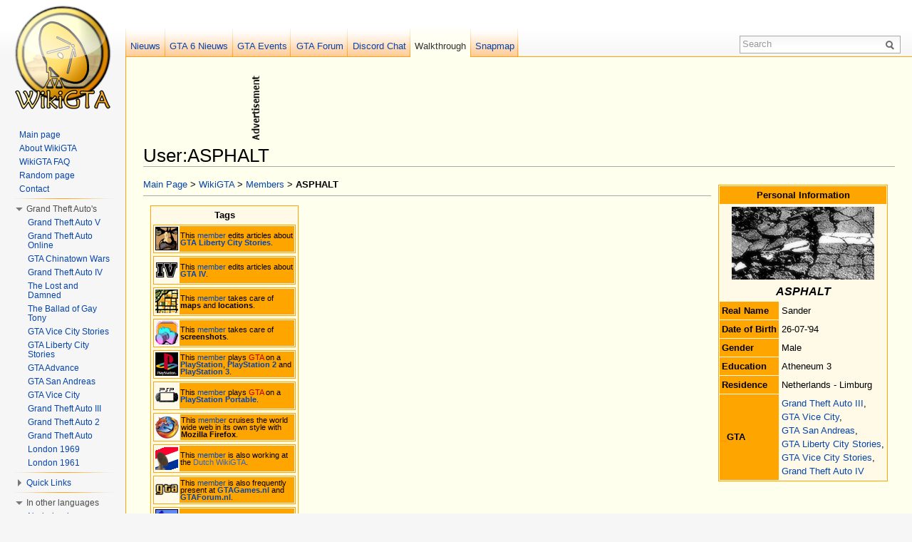

--- FILE ---
content_type: text/html; charset=UTF-8
request_url: https://en.wikigta.org/wiki/User:ASPHALT
body_size: 6968
content:
<!DOCTYPE html>
<html lang="en" dir="ltr" class="client-nojs">
<head>
<meta charset="UTF-8" /><title>User:ASPHALT - WikiGTA - The Complete Grand Theft Auto Walkthrough</title>
<meta name="generator" content="MediaWiki 1.22.0" />
<link rel="shortcut icon" href="/favicon.ico" />
<link rel="search" type="application/opensearchdescription+xml" href="/opensearch_desc.php" title="WikiGTA - The Complete Grand Theft Auto Walkthrough (en)" />
<link rel="EditURI" type="application/rsd+xml" href="https://en.wikigta.org/api.php?action=rsd" />
<link rel="copyright" href="/wiki/WikiGTA:General_disclaimer" />
<link rel="alternate" type="application/atom+xml" title="WikiGTA - The Complete Grand Theft Auto Walkthrough Atom feed" href="/index.php?title=Special:RecentChanges&amp;feed=atom" />
<link rel="stylesheet" href="https://en.wikigta.org/load.php?debug=false&amp;lang=en&amp;modules=mediawiki.legacy.commonPrint%2Cshared%7Cskins.vector&amp;only=styles&amp;skin=vector&amp;*" />
<meta name="ResourceLoaderDynamicStyles" content="" />
<link rel="stylesheet" href="https://en.wikigta.org/load.php?debug=false&amp;lang=en&amp;modules=site&amp;only=styles&amp;skin=vector&amp;*" />
<style>a:lang(ar),a:lang(ckb),a:lang(kk-arab),a:lang(mzn),a:lang(ps),a:lang(ur){text-decoration:none}
/* cache key: enwiki_enwiki:resourceloader:filter:minify-css:7:fc008088f024721d22117e96ce54ed3a */</style>

<script src="https://en.wikigta.org/load.php?debug=false&amp;lang=en&amp;modules=startup&amp;only=scripts&amp;skin=vector&amp;*"></script>
<script>if(window.mw){
mw.config.set({"wgCanonicalNamespace":"User","wgCanonicalSpecialPageName":false,"wgNamespaceNumber":2,"wgPageName":"User:ASPHALT","wgTitle":"ASPHALT","wgCurRevisionId":12365,"wgRevisionId":12365,"wgArticleId":5838,"wgIsArticle":true,"wgIsRedirect":false,"wgAction":"view","wgUserName":null,"wgUserGroups":["*"],"wgCategories":["WikiGTA:GTA Liberty City Stories members","WikiGTA:Members","WikiGTA:Grand Theft Auto IV members","WikiGTA:Map members","WikiGTA:Screenshot members","WikiGTA:PS members"],"wgBreakFrames":false,"wgPageContentLanguage":"en","wgPageContentModel":"wikitext","wgSeparatorTransformTable":["",""],"wgDigitTransformTable":["",""],"wgDefaultDateFormat":"dmy","wgMonthNames":["","January","February","March","April","May","June","July","August","September","October","November","December"],"wgMonthNamesShort":["","Jan","Feb","Mar","Apr","May","Jun","Jul","Aug","Sep","Oct","Nov","Dec"],"wgRelevantPageName":"User:ASPHALT","wgIsProbablyEditable":false,"wgRestrictionEdit":[],"wgRestrictionMove":[],"wgVectorEnabledModules":{"collapsiblenav":false,"collapsibletabs":false,"editwarning":true,"expandablesearch":false,"footercleanup":false,"simplesearch":true},"wgWikiEditorEnabledModules":{"toolbar":true,"dialogs":false,"hidesig":true,"templateEditor":false,"templates":false,"preview":false,"previewDialog":false,"publish":false,"toc":false}});
}</script><script>if(window.mw){
mw.loader.implement("user.options",function(){mw.user.options.set({"ccmeonemails":0,"cols":80,"date":"default","diffonly":0,"disablemail":0,"disablesuggest":0,"editfont":"default","editondblclick":0,"editsection":1,"editsectiononrightclick":0,"enotifminoredits":0,"enotifrevealaddr":0,"enotifusertalkpages":1,"enotifwatchlistpages":0,"extendwatchlist":0,"fancysig":0,"forceeditsummary":0,"gender":"unknown","hideminor":0,"hidepatrolled":0,"imagesize":2,"justify":0,"math":1,"minordefault":0,"newpageshidepatrolled":0,"nocache":0,"noconvertlink":0,"norollbackdiff":0,"numberheadings":0,"previewonfirst":0,"previewontop":1,"rcdays":7,"rclimit":50,"rememberpassword":0,"rows":25,"searchlimit":20,"showhiddencats":0,"shownumberswatching":1,"showtoc":1,"showtoolbar":1,"skin":"vector","stubthreshold":0,"thumbsize":2,"underline":2,"uselivepreview":0,"usenewrc":0,"vector-simplesearch":1,"watchcreations":0,"watchdefault":0,"watchdeletion":0,"watchlistdays":3,"watchlisthideanons":0,"watchlisthidebots":0,
"watchlisthideliu":0,"watchlisthideminor":0,"watchlisthideown":0,"watchlisthidepatrolled":0,"watchmoves":0,"wllimit":250,"useeditwarning":1,"prefershttps":1,"vector-collapsiblenav":1,"usebetatoolbar":1,"echo-notify-show-link":true,"echo-show-alert":true,"echo-email-frequency":0,"echo-email-format":"plain-text","echo-subscriptions-email-system":true,"echo-subscriptions-web-system":true,"echo-subscriptions-email-other":false,"echo-subscriptions-web-other":true,"echo-subscriptions-email-edit-user-talk":false,"echo-subscriptions-web-edit-user-talk":true,"echo-subscriptions-email-reverted":false,"echo-subscriptions-web-reverted":true,"echo-subscriptions-email-article-linked":false,"echo-subscriptions-web-article-linked":false,"echo-subscriptions-email-mention":false,"echo-subscriptions-web-mention":true,"language":"en","variant-gan":"gan","variant-iu":"iu","variant-kk":"kk","variant-ku":"ku","variant-shi":"shi","variant-sr":"sr","variant-tg":"tg","variant-uz":"uz","variant-zh":"zh",
"searchNs0":true,"searchNs2":false,"searchNs4":false,"searchNs6":false,"searchNs12":false,"searchNs14":false,"variant":"en"});},{},{});mw.loader.implement("user.tokens",function(){mw.user.tokens.set({"editToken":"+\\","patrolToken":false,"watchToken":false});},{},{});
/* cache key: enwiki_enwiki:resourceloader:filter:minify-js:7:be652af32a8e1013046813097a0778ce */
}</script>
<script>if(window.mw){
mw.loader.load(["mediawiki.page.startup","mediawiki.legacy.wikibits","mediawiki.legacy.ajax","skins.vector.js"]);
}</script>
<meta name="keywords" content="user:asphalt, wikigta:gta liberty city stories members, wikigta:grand theft auto iv members, wikigta:map members, wikigta:members, wikigta, wikigta:ps members, wikigta:screenshot members, gta, grand theft auto, walkthrough, information, games, tips, guide, game, secrets, faq, strategies, gta4, gtaiv, liberty city" />
<meta name="description" content="Personal Information ASPHALT Real Name Sander Date of Birth 26-07-'94 Gender Male Education Atheneum 3 Residence Netherlands - Limburg _GTA Grand Theft Auto III,GTA Vice City,GTA San Andreas,GTA Liberty City Stories,GTA Vice City Stories,Grand Theft Auto IV WikiGTA Members ASPHALT ..." />
<meta name="twitter:card" content="summary" />
<meta name="twitter:site" content="@gtagamesnl" />
<meta name="twitter:title" content="User:ASPHALT - WikiGTA" />
<meta name="twitter:description" content="Personal Information ASPHALT Real Name Sander Date of Birth 26-07-'94 Gender Male Education Atheneum 3 Residence Netherlands - Limburg _GTA Grand Theft Auto III,GTA Vice City,GTA San Andreas,GTA Liberty City Stories,GTA Vice City Stories,Grand Theft Auto IV WikiGTA Members ASPHALT ..." />
<meta property="og:title" content="User:ASPHALT" />
<meta property="og:site_name" content="WikiGTA - The Complete Grand Theft Auto Walkthrough" />
<meta property="og:type" content="article" />
<meta property="og:url" content="https://en.wikigta.org/wiki/User:ASPHALT" />
<meta property="og:image" content="https://www.gtagames.nl/public/style_images/gtaf/meta_image.png" />
<!--[if lt IE 7]><style type="text/css">body{behavior:url("/skins/vector/csshover.min.htc")}</style><![endif]-->
<script type="text/javascript">
  var _gaq = _gaq || [];
  _gaq.push(['_setAccount', 'UA-263985-6']);
  _gaq.push (['_gat._anonymizeIp']);
  _gaq.push(['_trackPageview']);
  (function() {
    var ga = document.createElement('script'); ga.type = 'text/javascript'; ga.async = true;
    ga.src = ('https:' == document.location.protocol ? 'https://ssl' : 'http://www') + '.google-analytics.com/ga.js';
    var s = document.getElementsByTagName('script')[0]; s.parentNode.insertBefore(ga, s);
  })();
</script>

<!-- Begin Cookie Consent plugin by Silktide - http://silktide.com/cookieconsent -->
<script type="text/javascript">
    window.cookieconsent_options = {"message":"This website uses cookies to ensure you get the best experience on our website","dismiss":"Got it!","learnMore":"More info","link":"http://www.wikigta.org/cookie-information.html","theme":"dark-bottom"};
</script>

<script type="text/javascript" src="//s3.amazonaws.com/cc.silktide.com/cookieconsent.latest.min.js"></script>
<!-- End Cookie Consent plugin -->


</head>
<body class="mediawiki ltr sitedir-ltr ns-2 ns-subject page-User_ASPHALT skin-vector action-view vector-animateLayout">
		<div id="mw-page-base" class="noprint"></div>
		<div id="mw-head-base" class="noprint"></div>
		<!-- Copyright Wiki GTA Walkthrough English edition -->
		<div id="content" class="mw-body" role="main">
		<div id="column-google" align="center" class="noprint">
				<table><tr><td><img src="https://en.wikigta.org/adverdinges.png" alt="GTAGames.nl advertentie" />
				</td><td>
				<script async src="//pagead2.googlesyndication.com/pagead/js/adsbygoogle.js"></script>
				<ins class="adsbygoogle"
					 style="display:inline-block;width:728px;height:90px"
					 data-ad-client="ca-pub-4077826084404979"
					 data-ad-slot="1991556739"
					 data-override-format="true"
					 data-page-url = "https://en.wikigta.org/wiki/User:ASPHALT"></ins>
				<script>
				(adsbygoogle = window.adsbygoogle || []).push({});
				</script>
				</td></tr></table>
				</div><!-- google_ad_section_start -->
			<a id="top"></a>
			<div id="mw-js-message" style="display:none;"></div>
						<h1 id="firstHeading" class="firstHeading" lang="en"><span dir="auto">User:ASPHALT</span></h1>
			<div id="bodyContent">
								<div id="siteSub">From WikiGTA - The Complete Grand Theft Auto Walkthrough</div>
								<div id="contentSub"></div>
												<div id="jump-to-nav" class="mw-jump">
					Jump to:					<a href="#mw-navigation">navigation</a>, 					<a href="#p-search">search</a>
				</div>
				<div id="mw-content-text" lang="en" dir="ltr" class="mw-content-ltr"><table cellpadding="3" cellspacing="1" style="border:solid orange 1px;margin:10px; background:#fefae7" align="right">

<tr>
<th colspan="2" style="background:orange">Personal Information
</th></tr>
<tr>
<td colspan="2" align="center"><a href="/wiki/File:ASPHALT-Userpage.jpg" class="image"><img alt="ASPHALT-Userpage.jpg" src="https://static.wikigta.org/en/images/8/80/ASPHALT-Userpage.jpg" width="200" height="102" /></a>
</td></tr>
<tr>
<td colspan="2" align="center"><font size="3"><i><b>ASPHALT</b></i></font>
</td></tr>
<tr>
<td style="background:orange"><b>Real Name</b></td>
<td>Sander
</td></tr>
<tr>
<td style="background:orange"><b>Date of Birth</b></td>
<td>26-07-'94
</td></tr>
<tr>
<td style="background:orange"><b>Gender</b></td>
<td> Male
</td></tr>
<tr>
<td style="background:orange"><b>Education</b></td>
<td>Atheneum 3
</td></tr>
<tr>
<td style="background:orange"><b>Residence</b></td>
<td>Netherlands - Limburg
</td></tr>
<tr>
<td style="background:orange"><b><font color="darkorange">_</font>GTA</b></td>
<td><a href="/wiki/Grand_Theft_Auto_III" title="Grand Theft Auto III">Grand Theft Auto III</a>,<br /><a href="/wiki/GTA_Vice_City" title="GTA Vice City" class="mw-redirect">GTA Vice City</a>,<br /><a href="/wiki/GTA_San_Andreas" title="GTA San Andreas" class="mw-redirect">GTA San Andreas</a>,<br /><a href="/wiki/GTA_Liberty_City_Stories" title="GTA Liberty City Stories" class="mw-redirect">GTA Liberty City Stories</a>,<br /><a href="/wiki/GTA_Vice_City_Stories" title="GTA Vice City Stories" class="mw-redirect">GTA Vice City Stories</a>,<br /><a href="/wiki/Grand_Theft_Auto_IV" title="Grand Theft Auto IV">Grand Theft Auto IV</a>
</td></tr></table>
<p><a href="/wiki/Main_Page" title="Main Page">Main Page</a> &gt; <a href="/wiki/WikiGTA" title="WikiGTA">WikiGTA</a> &gt; <a href="/wiki/WikiGTA:Members" title="WikiGTA:Members">Members</a> &gt; <b>ASPHALT</b>
</p>
<hr />
<table align="left" style="border:solid orange 1px; margin:10px; background:#fefae7">
<tr>
<td><center><font color="black"><b>Tags</b></font></center>
</td></tr>
<tr>
<td>
<table style="border:solid orange 1px; margin:0px;width:200px;height:40px" cellspacing="1">
<tr>
<td style="width:32px;text-align:center"><a href="/wiki/File:GTALCSicoon.gif" class="image" title="GTA Liberty City Stories"><img alt="GTA Liberty City Stories" src="https://static.wikigta.org/en/images/5/52/GTALCSicoon.gif" width="32" height="33" /></a>
</td>
<td style="background:orange;text-align:left;font-size:8pt;line-height:1">This <a href="/wiki/WikiGTA:Members" title="WikiGTA:Members">member</a> edits articles about <b><a href="/wiki/GTA_Liberty_City_Stories" title="GTA Liberty City Stories" class="mw-redirect">GTA Liberty City Stories</a></b>.
</td></tr></table>
</td></tr>
<tr>
<td>
<table style="border:solid orange 1px; margin:0px;width:200px;height:40px" cellspacing="1">
<tr>
<td style="width:32px;text-align:center"><a href="/wiki/File:GTAIVicon.gif" class="image" title="GTA IV"><img alt="GTA IV" src="https://static.wikigta.org/en/images/e/ed/GTAIVicon.gif" width="32" height="33" /></a>
</td>
<td style="background:orange;text-align:left;font-size:8pt;line-height:1">This <a href="/wiki/WikiGTA:Members" title="WikiGTA:Members">member</a> edits articles about <b><a href="/wiki/GTA_IV" title="GTA IV" class="mw-redirect">GTA IV</a></b>.
</td></tr></table>
</td></tr>
<tr>
<td>
<table style="border:solid orange 1px; margin:0px;width:200px;height:40px" cellspacing="1">
<tr>
<td style="width:32px;text-align:center"><a href="/wiki/File:Plattegrondicoon.gif" class="image" title="Map"><img alt="Map" src="https://static.wikigta.org/en/images/4/47/Plattegrondicoon.gif" width="32" height="33" /></a>
</td>
<td style="background:orange;text-align:left;font-size:8pt;line-height:1">This <a href="/wiki/WikiGTA:Members" title="WikiGTA:Members">member</a> takes care of <b>maps</b> and <b>locations</b>.
</td></tr></table>
</td></tr>
<tr>
<td>
<table style="border:solid orange 1px; margin:0px;width:200px;height:40px" cellspacing="1">
<tr>
<td style="width:32px;text-align:center"><a href="/wiki/File:Screenshoticoon.gif" class="image" title="Camera"><img alt="Camera" src="https://static.wikigta.org/en/images/1/1f/Screenshoticoon.gif" width="32" height="33" /></a>
</td>
<td style="background:orange;text-align:left;font-size:8pt;line-height:1">This <a href="/wiki/WikiGTA:Members" title="WikiGTA:Members">member</a> takes care of <b>screenshots</b>.
</td></tr></table>
</td></tr>
<tr>
<td>
<table style="border:solid orange 1px; margin:0px;width:200px;height:40px" cellspacing="1">
<tr>
<td style="width:32px;text-align:center"><a href="/wiki/File:PSicoon.gif" class="image" title="WikiGTA"><img alt="WikiGTA" src="https://static.wikigta.org/en/images/9/91/PSicoon.gif" width="32" height="33" /></a>
</td>
<td style="background:orange;text-align:left;font-size:8pt;line-height:1">This <a href="/wiki/WikiGTA:Members" title="WikiGTA:Members">member</a> plays <a href="/index.php?title=Grand_Theft_Auto_Series&amp;action=edit&amp;redlink=1" class="new" title="Grand Theft Auto Series (page does not exist)">GTA</a> on a <b><a href="/wiki/PlayStation" title="PlayStation">PlayStation</a></b>, <b><a href="/wiki/PlayStation_2" title="PlayStation 2">PlayStation 2</a></b> and <b><a href="/wiki/PlayStation_3" title="PlayStation 3">PlayStation 3</a></b>.
</td></tr></table>
</td></tr>
<tr>
<td>
<table style="border:solid orange 1px; margin:0px;width:200px;height:40px" cellspacing="1">
<tr>
<td style="width:32px;text-align:center"><a href="/wiki/File:PSPicoon.gif" class="image" title="WikiGTA"><img alt="WikiGTA" src="https://static.wikigta.org/en/images/2/2d/PSPicoon.gif" width="32" height="33" /></a>
</td>
<td style="background:orange;text-align:left;font-size:8pt;line-height:1">This <a href="/wiki/WikiGTA:Members" title="WikiGTA:Members">member</a> plays <a href="/index.php?title=Grand_Theft_Auto_Series&amp;action=edit&amp;redlink=1" class="new" title="Grand Theft Auto Series (page does not exist)">GTA</a> on a <b><a href="/wiki/PlayStation_Portable" title="PlayStation Portable">PlayStation Portable</a></b>.
</td></tr></table>
</td></tr>
<tr>
<td>
<table style="border:solid orange 1px; margin:0px;width:200px;height:40px" cellspacing="1">
<tr>
<td style="width:32px;text-align:center"><a href="/wiki/File:Firefox.jpg" class="image"><img alt="Firefox.jpg" src="https://static.wikigta.org/en/images/d/da/Firefox.jpg" width="33" height="32" /></a>
</td>
<td style="background:orange;text-align:left;font-size:8pt;line-height:1">This <a href="/wiki/WikiGTA:Members" title="WikiGTA:Members">member</a> cruises the world wide web in its own style with <b>Mozilla Firefox</b>.
</td></tr></table>
</td></tr>
<tr>
<td>
<table style="border:solid orange 1px; margin:0px;width:200px;height:40px" cellspacing="1">
<tr>
<td style="width:32px;text-align:center"><a href="/wiki/File:WikiDutchIcon.gif" class="image" title="Dutch WikiGTA"><img alt="Dutch WikiGTA" src="https://static.wikigta.org/en/images/1/13/WikiDutchIcon.gif" width="32" height="32" /></a>
</td>
<td style="background:orange;text-align:left;font-size:8pt;line-height:1">This <a href="/wiki/WikiGTA:Members" title="WikiGTA:Members">member</a> is also working at the <a href="http://nl.wikigta.org/wiki/Main_Page" class="extiw" title="nl:Main Page">Dutch WikiGTA</a>.
</td></tr></table>
</td></tr>
<tr>
<td>
<table style="border:solid orange 1px; margin:0px;width:200px;height:40px" cellspacing="1">
<tr>
<td style="width:32px;text-align:center"><a href="/wiki/File:GTAgamesicoon.gif" class="image" title="GTAgames"><img alt="GTAgames" src="https://static.wikigta.org/en/images/e/e2/GTAgamesicoon.gif" width="32" height="33" /></a>
</td>
<td style="background:orange;text-align:left;font-size:8pt;line-height:1">This <a href="/wiki/WikiGTA:Members" title="WikiGTA:Members">member</a> is also frequently present at <b><a href="/wiki/GTAGames.nl" title="GTAGames.nl">GTAGames.nl</a></b> and <b><a href="/wiki/GTAForum.nl" title="GTAForum.nl">GTAForum.nl</a></b>.
</td></tr></table>
</td></tr>
<tr>
<td>
<table style="border:solid orange 1px; margin:0px;width:200px;height:40px" cellspacing="1">
<tr>
<td style="width:32px;text-align:center"><a href="/wiki/File:MOD.jpg" class="image" title="Moderator"><img alt="Moderator" src="https://static.wikigta.org/en/images/8/83/MOD.jpg" width="32" height="33" /></a>
</td>
<td style="background:orange;text-align:left;font-size:8pt;line-height:1">This <a href="/wiki/WikiGTA:Members" title="WikiGTA:Members">member</a> is <b>moderator</b> at <b><a href="/wiki/GTAForum.nl" title="GTAForum.nl">GTAForum.nl</a></b>.
</td></tr></table>
</td></tr></table>

<!-- 
NewPP limit report
CPU time usage: 0.113 seconds
Real time usage: 0.262 seconds
Preprocessor visited node count: 118/1000000
Preprocessor generated node count: 472/1000000
Post‐expand include size: 4063/2097152 bytes
Template argument size: 1213/2097152 bytes
Highest expansion depth: 2/40
Expensive parser function count: 0/100
-->

<!-- Saved in parser cache with key enwiki_enwiki:pcache:idhash:5838-0!*!0!*!*!2!* and timestamp 20250611130058
 -->
</div>								<div class="printfooter">
				Retrieved from "<a href="https://en.wikigta.org/wiki/User:ASPHALT">https://en.wikigta.org/wiki/User:ASPHALT</a>"				</div>
												<div id='catlinks' class='catlinks'><div id="mw-normal-catlinks" class="mw-normal-catlinks"><a href="/wiki/Special:Categories" title="Special:Categories">Categories</a>: <ul><li><a href="/wiki/Category:WikiGTA:GTA_Liberty_City_Stories_members" title="Category:WikiGTA:GTA Liberty City Stories members">WikiGTA:GTA Liberty City Stories members</a></li><li><a href="/wiki/Category:WikiGTA:Members" title="Category:WikiGTA:Members">WikiGTA:Members</a></li><li><a href="/wiki/Category:WikiGTA:Grand_Theft_Auto_IV_members" title="Category:WikiGTA:Grand Theft Auto IV members">WikiGTA:Grand Theft Auto IV members</a></li><li><a href="/wiki/Category:WikiGTA:Map_members" title="Category:WikiGTA:Map members">WikiGTA:Map members</a></li><li><a href="/wiki/Category:WikiGTA:Screenshot_members" title="Category:WikiGTA:Screenshot members">WikiGTA:Screenshot members</a></li><li><a href="/wiki/Category:WikiGTA:PS_members" title="Category:WikiGTA:PS members">WikiGTA:PS members</a></li></ul></div></div>								<p align="left" class="noprint"><iframe src="//www.facebook.com/plugins/like.php?href=http%3A%2F%2Fen.wikigta.org%2Fwiki%2FUser%3AASPHALT&amp;send=false&amp;layout=button_count&amp;width=80&amp;show_faces=false&amp;font=verdana&amp;colorscheme=light&amp;action=like&amp;height=21" scrolling="no" frameborder="0" style="border:none; overflow:hidden; width:120px; height:21px;" allowTransparency="true"></iframe>
			<script type="text/javascript" src="http://www.reddit.com/static/button/button1.js"></script>
			<a href="https://twitter.com/share" class="twitter-share-button">Tweet</a>
<script>!function(d,s,id){var js,fjs=d.getElementsByTagName(s)[0],p=/^http:/.test(d.location)?'http':'https';if(!d.getElementById(id)){js=d.createElement(s);js.id=id;js.src=p+'://platform.twitter.com/widgets.js';fjs.parentNode.insertBefore(js,fjs);}}(document, 'script', 'twitter-wjs');</script></p>								<div class="visualClear"></div>
				<!-- google_ad_section_end -->
							</div>
		</div>
		<!-- Copyright Wiki GTA Walkthrough English Edition -->
		<!-- header -->
				<div id="mw-head" class="noprint">
			<div id="left-navigation">
				
<!-- 0 -->
<div id="p-namespaces" class="vectorTabs">
	<ul>
                                <li  id="ca-talk"><span><a href="https://www.gtagames.nl/news/"  title="GTAGames.nl Nieuws">Nieuws</a></span></li>
                                <li  id="ca-talk"><span><a href="https://gtagames.nl/news/grand-theft-auto-vi/"  title="Grand Theft Auto VI niews">GTA 6 Nieuws</a></span></li>
                                <li  id="ca-talk"><span><a href="https://gtagames.nl/online-events/"  title="GTA Online">GTA Events</a></span></li>
                                <li  id="ca-talk"><span><a href="https://www.gtagames.nl/forums"  title="GTAForum.nl">GTA Forum</a></span></li>
                                <li  id="ca-talk"><span><a href="https://discord.gg/8Rt9rAsHy2"  title="Discord Chat">Discord Chat</a></span></li>
                                <li  id="ca-nstab-main" class="selected"><span><a href="https://en.wikigta.org/wiki/Main_Page"  title="English WikiGTA" accesskey="c">Walkthrough</a></span></li>
                                <li  id="ca-talk"><span><a href="https://snapmap.wikigta.org/"  title="GTA Snapmap">Snapmap</a></span></li>			
							</ul>
			</div>
			</div>
			<div id="right-navigation">
				<div id="p-search" role="search">
	<h3><label for="searchInput">Search</label></h3>
	<form action="/index.php" id="searchform">
				<div id="simpleSearch">
						<input name="search" placeholder="Search" title="Search WikiGTA - The Complete Grand Theft Auto Walkthrough [f]" accesskey="f" id="searchInput" />						<button type="submit" name="button" title="Search the pages for this text" id="searchButton"><img src="https://static.wikigta.org/skins/vector/images/search-ltr.png?46d" alt="Search" width="12" height="13" /></button>								<input type='hidden' name="title" value="Special:Search"/>
		</div>
	</form>
</div>
			</div>
		</div>
					<div id="mw-panel" class="noprint">
					<div id="p-logo" role="banner"><a style="background-image: url(https://static.wikigta.org/skins/common/images/wiki.png);" href="/wiki/Main_Page"  title="Visit the main page"></a></div>
				<div class="portal" role="navigation" id='p-Navigation' aria-labelledby='p-Navigation-label'>
	<h3 id='p-Navigation-label'>Navigation</h3>
	<div class="body">
		<ul>
			<li id="n-mainpage-description"><a href="/wiki/Main_Page" title="Visit the main page [z]" accesskey="z">Main page</a></li>
			<li id="n-About-WikiGTA"><a href="/wiki/WikiGTA">About WikiGTA</a></li>
			<li id="n-WikiGTA-FAQ"><a href="/wiki/WikiGTA:FAQ">WikiGTA FAQ</a></li>
			<li id="n-randompage"><a href="/wiki/Special:Random" title="Load a random page [x]" accesskey="x">Random page</a></li>
			<li id="n-Contact"><a href="/wiki/WikiGTA:Contact">Contact</a></li>
		</ul>
	</div>
</div>
<div class="portal" role="navigation" id='p-Grand_Theft_Auto.27s' aria-labelledby='p-Grand_Theft_Auto.27s-label'>
	<h3 id='p-Grand_Theft_Auto.27s-label'>Grand Theft Auto's</h3>
	<div class="body">
		<ul>
			<li id="n-Grand-Theft-Auto-V"><a href="/wiki/Grand_Theft_Auto_V">Grand Theft Auto V</a></li>
			<li id="n-Grand-Theft-Auto-Online"><a href="/wiki/Grand_Theft_Auto:_Online">Grand Theft Auto Online</a></li>
			<li id="n-GTA-Chinatown-Wars"><a href="/wiki/Grand_Theft_Auto:_Chinatown_Wars">GTA Chinatown Wars</a></li>
			<li id="n-Grand-Theft-Auto-IV"><a href="/wiki/Grand_Theft_Auto_IV">Grand Theft Auto IV</a></li>
			<li id="n-The-Lost-and-Damned"><a href="/wiki/Grand_Theft_Auto_IV:_The_Lost_and_Damned">The Lost and Damned</a></li>
			<li id="n-The-Ballad-of-Gay-Tony"><a href="/wiki/Grand_Theft_Auto:_The_Ballad_of_Gay_Tony">The Ballad of Gay Tony</a></li>
			<li id="n-GTA-Vice-City-Stories"><a href="/wiki/Grand_Theft_Auto:_Vice_City_Stories">GTA Vice City Stories</a></li>
			<li id="n-GTA-Liberty-City-Stories"><a href="/wiki/Grand_Theft_Auto:_Liberty_City_Stories">GTA Liberty City Stories</a></li>
			<li id="n-GTA-Advance"><a href="/wiki/Grand_Theft_Auto_Advance">GTA Advance</a></li>
			<li id="n-GTA-San-Andreas"><a href="/wiki/Grand_Theft_Auto:_San_Andreas">GTA San Andreas</a></li>
			<li id="n-GTA-Vice-City"><a href="/wiki/Grand_Theft_Auto:_Vice_City">GTA Vice City</a></li>
			<li id="n-Grand-Theft-Auto-III"><a href="/wiki/Grand_Theft_Auto_III">Grand Theft Auto III</a></li>
			<li id="n-Grand-Theft-Auto-2"><a href="/wiki/Grand_Theft_Auto_2">Grand Theft Auto 2</a></li>
			<li id="n-Grand-Theft-Auto"><a href="/wiki/Grand_Theft_Auto">Grand Theft Auto</a></li>
			<li id="n-London-1969"><a href="/wiki/Grand_Theft_Auto:_London_1969">London 1969</a></li>
			<li id="n-London-1961"><a href="/wiki/Grand_Theft_Auto:_London_1961">London 1961</a></li>
		</ul>
	</div>
</div>
<div class="portal" role="navigation" id='p-Quick_Links' aria-labelledby='p-Quick_Links-label'>
	<h3 id='p-Quick_Links-label'>Quick Links</h3>
	<div class="body">
		<ul>
			<li id="n-Grand-Theft-Auto-series"><a href="/wiki/Grand_Theft_Auto_series">Grand Theft Auto series</a></li>
			<li id="n-Timeline"><a href="/wiki/Timeline_of_the_Grand_Theft_Auto_series">Timeline</a></li>
			<li id="n-Vehicles"><a href="/wiki/Category:Vehicles">Vehicles</a></li>
			<li id="n-Characters"><a href="/wiki/Category:Characters">Characters</a></li>
			<li id="n-Gangs"><a href="/wiki/Category:Gangs">Gangs</a></li>
			<li id="n-Weapons"><a href="/wiki/Category:Weapons">Weapons</a></li>
		</ul>
	</div>
</div>
<div class="portal" role="navigation" id='p-lang' aria-labelledby='p-lang-label'>
	<h3 id='p-lang-label'>In other languages</h3>
	<div class="body">
		<ul>
			<li class="interwiki-nl"><a href="http://nl.wikigta.org/wiki/User:ASPHALT" title="User:ASPHALT – Nederlands" lang="nl" hreflang="nl">Nederlands</a></li>
		</ul>
	</div>
</div>
		
		<div aria-labelledby="p-navigation-label" id="p-navigation" role="navigation" class="portal persistent">
	<h3 id="p-navigation-label">Advertisement</h3>
			<div class="body" id="column-verticaal" align="left">
<ins class="adsbygoogle"
     style="display:inline-block;width:160px;height:600px"
     data-ad-client="ca-pub-4077826084404979"
     data-ad-slot="8399004607"
	 data-override-format="true"
	 data-page-url = "http://en.wikigta.org/wiki/User:ASPHALT"></ins>
<script>
(adsbygoogle = window.adsbygoogle || []).push({});
</script>
					</div>
					<a rel="nofollow" href="https://en.wikigta.org/index.php?title=Special:UserLogin">&middot;</a>
		</div>
						
			</div>
		</div>
		<div id="footer" role="contentinfo">
		<div id="column-google" align="center" class="noprint">
				<table><tr><td><img src="https://en.wikigta.org/adverdinges.png" alt="GTAGames.nl advertentie" />
				</td><td>
				<script async src="//pagead2.googlesyndication.com/pagead/js/adsbygoogle.js"></script>
				<ins class="adsbygoogle"
					 style="display:inline-block;width:728px;height:90px"
					 data-ad-client="ca-pub-4077826084404979"
					 data-ad-slot="1991556739"
					 data-override-format="true"
					 data-page-url = "https://en.wikigta.org/wiki/User:ASPHALT"></ins>
				<script>
				(adsbygoogle = window.adsbygoogle || []).push({});
				</script>
				</td></tr></table>
				</div>							<ul id="footer-info">
											<li id="footer-info-lastmod"> This page was last modified on 3 April 2009, at 21:08.</li>
											<li id="footer-info-copyright">Content is available under <a href="/wiki/WikiGTA:General_disclaimer" title="WikiGTA:General disclaimer">WikiGTA License</a> unless otherwise noted.</li>
									</ul>
							<ul id="footer-places">
											<li id="footer-places-privacy"><a href="/wiki/WikiGTA:General_disclaimer#Privacy" title="WikiGTA:General disclaimer">Privacy policy</a></li>
											<li id="footer-places-about"><a href="/wiki/WikiGTA" title="WikiGTA">About WikiGTA</a></li>
											<li id="footer-places-disclaimer"><a href="/wiki/WikiGTA:General_disclaimer" title="WikiGTA:General disclaimer">Disclaimers</a></li>
											<li id="footer-places-mobileview"><a href="http://en.m.wikigta.org/index.php?title=User:ASPHALT&amp;title=User%3AASPHALT" class="noprint stopMobileRedirectToggle">Mobile view</a></li>
									</ul>
										<ul id="footer-icons" class="noprint">
					<li id="footer-copyrightico">
						<a href="https://www.gtagames.nl/"><img src="//en.wikigta.org/buttongtagamesnl.gif" alt="WikiGTA License" width="88" height="31" /></a>

					</li>
					<li id="footer-poweredbyico">
						<a href="//www.mediawiki.org/"><img src="https://static.wikigta.org/skins/common/images/poweredby_mediawiki_88x31.png" alt="Powered by MediaWiki" width="88" height="31" /></a>

					</li>
				</ul>
						<div style="clear:both"></div>
		</div>
		<script>/*<![CDATA[*/window.jQuery && jQuery.ready();/*]]>*/</script><script>if(window.mw){
mw.loader.state({"site":"loading","user":"ready","user.groups":"ready"});
}</script>
<script>if(window.mw){
mw.loader.load(["mediawiki.action.view.postEdit","mediawiki.user","mediawiki.hidpi","mediawiki.page.ready","mediawiki.searchSuggest","ext.vector.editWarning","ext.vector.simpleSearch","skins.vector.collapsibleNav"],null,true);
}</script>
<script src="https://en.wikigta.org/load.php?debug=false&amp;lang=en&amp;modules=site&amp;only=scripts&amp;skin=vector&amp;*"></script>
<!-- Served in 1.110 secs. -->
	</body>
<!-- Cached 20250611130059 -->
</html>


--- FILE ---
content_type: text/html; charset=utf-8
request_url: https://www.google.com/recaptcha/api2/aframe
body_size: 268
content:
<!DOCTYPE HTML><html><head><meta http-equiv="content-type" content="text/html; charset=UTF-8"></head><body><script nonce="njNDJZBmxKmYDQC-R4nKxw">/** Anti-fraud and anti-abuse applications only. See google.com/recaptcha */ try{var clients={'sodar':'https://pagead2.googlesyndication.com/pagead/sodar?'};window.addEventListener("message",function(a){try{if(a.source===window.parent){var b=JSON.parse(a.data);var c=clients[b['id']];if(c){var d=document.createElement('img');d.src=c+b['params']+'&rc='+(localStorage.getItem("rc::a")?sessionStorage.getItem("rc::b"):"");window.document.body.appendChild(d);sessionStorage.setItem("rc::e",parseInt(sessionStorage.getItem("rc::e")||0)+1);localStorage.setItem("rc::h",'1769146058157');}}}catch(b){}});window.parent.postMessage("_grecaptcha_ready", "*");}catch(b){}</script></body></html>

--- FILE ---
content_type: text/javascript; charset=utf-8
request_url: https://en.wikigta.org/load.php?debug=false&lang=en&modules=ext.vector.editWarning%2CsimpleSearch&skin=vector&version=20250609T203058Z&*
body_size: 1142
content:
mw.loader.implement("ext.vector.editWarning",function(){(function($){$(document).ready(function(){if($('#wpTextbox1').size()==0){return true;}$('#wpTextbox1, #wpSummary').each(function(){$(this).data('origtext',$(this).val());});var fallbackWindowOnBeforeUnload=window.onbeforeunload;var ourWindowOnBeforeUnload=function(){var fallbackResult=undefined;var retval=undefined;var thisFunc=arguments.callee;if(fallbackWindowOnBeforeUnload){fallbackResult=fallbackWindowOnBeforeUnload();}if(fallbackResult!==undefined){retval=fallbackResult;}else{if(wgAction=='submit'||$('#wpTextbox1').data('origtext')!=$('#wpTextbox1').val()||$('#wpSummary').data('origtext')!=$('#wpSummary').val()){retval=mediaWiki.msg('vector-editwarning-warning');}}window.onbeforeunload=null;if(retval!==undefined){setTimeout(function(){window.onbeforeunload=thisFunc;});return retval;}};var pageShowHandler=function(){window.onbeforeunload=ourWindowOnBeforeUnload;};pageShowHandler();if(window.addEventListener){window.
addEventListener('pageshow',pageShowHandler,false);}else if(window.attachEvent){window.attachEvent('pageshow',pageShowHandler);}$('form').submit(function(){window.onbeforeunload=fallbackWindowOnBeforeUnload;});});var fallbackWindowOnBeforeUnload=null;})(jQuery);;},{},{"vector-editwarning-warning":"Leaving this page may cause you to lose any changes you have made.\nIf you are logged in, you can disable this warning in the \"Editing\" section of your preferences."});mw.loader.implement("ext.vector.simpleSearch",function(){$(document).ready(function(){var map={'browsers':{'ltr':{'opera':[['>=',9.6]],'docomo':false,'blackberry':false,'ipod':false,'iphone':false},'rtl':{'opera':[['>=',9.6]],'docomo':false,'blackberry':false,'ipod':false,'iphone':false}}};if(!$.client.test(map)){return true;}if(window.os_MWSuggestDisable){window.os_MWSuggestDisable();}$('div#simpleSearch > input#searchInput').attr('placeholder',mediaWiki.msg('vector-simplesearch-search')).placeholder();$(
'#searchInput, #searchInput2, #powerSearchText, #searchText').suggestions({fetch:function(query){var $this=$(this);var request=$.ajax({url:wgScriptPath+'/api.php',data:{'action':'opensearch','search':query,'namespace':0,'suggest':''},dataType:'json',success:function(data){if(data&&1 in data){$this.suggestions('suggestions',data[1]);}}});$(this).data('request',request);},cancel:function(){var request=$(this).data('request');if(request&&typeof request.abort=='function'){request.abort();$(this).removeData('request');}},result:{select:function($input){$input.closest('form').submit();}},delay:120,positionFromLeft:$('body').is('.rtl'),highlightInput:true}).bind('paste cut drop',function(e){$(this).trigger('keypress');});$('#searchInput').suggestions({result:{select:function($input){$input.closest('form').submit();}},special:{render:function(query){if($(this).children().size()==0){$(this).show();$label=$('<div />').addClass('special-label').text(mediaWiki.msg('vector-simplesearch-containing')
).appendTo($(this));$query=$('<div />').addClass('special-query').text(query).appendTo($(this));$query.autoEllipsis();}else{$(this).find('.special-query').empty().text(query).autoEllipsis();}},select:function($input){$input.closest('form').append($('<input />').attr({'type':'hidden','name':'fulltext','value':1}));$input.closest('form').submit();}},$region:$('#simpleSearch')});});;},{},{"vector-simplesearch-search":"Search","vector-simplesearch-containing":"containing..."});
/* cache key: enwiki_enwiki:resourceloader:filter:minify-js:7:92d00b49f5b898d0807b6258b8052c89 */

--- FILE ---
content_type: text/javascript; charset=utf-8
request_url: https://en.wikigta.org/load.php?debug=false&lang=en&modules=startup&only=scripts&skin=vector&*
body_size: 3895
content:
function isCompatible(ua){if(ua===undefined){ua=navigator.userAgent;}return!((ua.indexOf('MSIE')!==-1&&parseFloat(ua.split('MSIE')[1])<6)||(ua.indexOf('Firefox/')!==-1&&parseFloat(ua.split('Firefox/')[1])<3)||ua.match(/BlackBerry[^\/]*\/[1-5]\./)||ua.match(/webOS\/1\.[0-4]/)||ua.match(/PlayStation/i)||ua.match(/SymbianOS|Series60/)||ua.match(/NetFront/)||ua.match(/Opera Mini/)||ua.match(/S40OviBrowser/));}var startUp=function(){mw.config=new mw.Map(true);mw.loader.addSource({"local":{"loadScript":"/load.php","apiScript":"/api.php"}});mw.loader.register([["site","1749500798",[],"site"],["noscript","1749500798",[],"noscript"],["startup","1749508155",[],"startup"],["filepage","1749500798"],["user.groups","1749500798",[],"user"],["user","1749500798",[],"user"],["user.cssprefs","1749500798",["mediawiki.user"],"private"],["user.options","1749500798",[],"private"],["user.tokens","1749500798",[],"private"],["mediawiki.language.data","1749500798",["mediawiki.language.init"]],[
"skins.cologneblue","1749500798"],["skins.modern","1749500798"],["skins.monobook","1749500798"],["skins.vector","1749500798"],["skins.vector.beta","1749500798"],["skins.vector.js","1749500798",["jquery.delayedBind"]],["skins.vector.collapsibleNav","1749501058",["jquery.client","jquery.cookie","jquery.tabIndex"]],["jquery","1749500798"],["jquery.appear","1749500798"],["jquery.arrowSteps","1749500798"],["jquery.async","1749500798"],["jquery.autoEllipsis","1749500798",["jquery.highlightText"]],["jquery.badge","1749500798",["mediawiki.language"]],["jquery.byteLength","1749500798"],["jquery.byteLimit","1749500798",["jquery.byteLength"]],["jquery.checkboxShiftClick","1749500798"],["jquery.chosen","1749500798"],["jquery.client","1749500798"],["jquery.color","1749500798",["jquery.colorUtil"]],["jquery.colorUtil","1749500798"],["jquery.cookie","1749500798"],["jquery.delayedBind","1749500798"],["jquery.expandableField","1749500798",["jquery.delayedBind"]],["jquery.farbtastic","1749500798",[
"jquery.colorUtil"]],["jquery.footHovzer","1749500798"],["jquery.form","1749500798"],["jquery.getAttrs","1749500798"],["jquery.hidpi","1749500798"],["jquery.highlightText","1749500798",["jquery.mwExtension"]],["jquery.hoverIntent","1749500798"],["jquery.json","1749500798"],["jquery.localize","1749500798"],["jquery.makeCollapsible","1749501058"],["jquery.mockjax","1749500798"],["jquery.mw-jump","1749500798"],["jquery.mwExtension","1749500798"],["jquery.placeholder","1749500798"],["jquery.qunit","1749500798"],["jquery.qunit.completenessTest","1749500798",["jquery.qunit"]],["jquery.spinner","1749500798"],["jquery.jStorage","1749500798",["jquery.json"]],["jquery.suggestions","1749500798",["jquery.autoEllipsis"]],["jquery.tabIndex","1749500798"],["jquery.tablesorter","1749502086",["jquery.mwExtension","mediawiki.language.months"]],["jquery.textSelection","1749500798",["jquery.client"]],["jquery.validate","1749500798"],["jquery.xmldom","1749500798"],["jquery.tipsy","1749500798"],[
"jquery.ui.core","1749500798",["jquery"],"jquery.ui"],["jquery.ui.widget","1749500798",[],"jquery.ui"],["jquery.ui.mouse","1749500798",["jquery.ui.widget"],"jquery.ui"],["jquery.ui.position","1749500798",[],"jquery.ui"],["jquery.ui.draggable","1749500798",["jquery.ui.core","jquery.ui.mouse","jquery.ui.widget"],"jquery.ui"],["jquery.ui.droppable","1749500798",["jquery.ui.core","jquery.ui.mouse","jquery.ui.widget","jquery.ui.draggable"],"jquery.ui"],["jquery.ui.resizable","1749500798",["jquery.ui.core","jquery.ui.widget","jquery.ui.mouse"],"jquery.ui"],["jquery.ui.selectable","1749500798",["jquery.ui.core","jquery.ui.widget","jquery.ui.mouse"],"jquery.ui"],["jquery.ui.sortable","1749500798",["jquery.ui.core","jquery.ui.widget","jquery.ui.mouse"],"jquery.ui"],["jquery.ui.accordion","1749500798",["jquery.ui.core","jquery.ui.widget"],"jquery.ui"],["jquery.ui.autocomplete","1749500798",["jquery.ui.core","jquery.ui.widget","jquery.ui.position"],"jquery.ui"],["jquery.ui.button","1749500798",[
"jquery.ui.core","jquery.ui.widget"],"jquery.ui"],["jquery.ui.datepicker","1749500798",["jquery.ui.core"],"jquery.ui"],["jquery.ui.dialog","1749500798",["jquery.ui.core","jquery.ui.widget","jquery.ui.button","jquery.ui.draggable","jquery.ui.mouse","jquery.ui.position","jquery.ui.resizable"],"jquery.ui"],["jquery.ui.progressbar","1749500798",["jquery.ui.core","jquery.ui.widget"],"jquery.ui"],["jquery.ui.slider","1749500798",["jquery.ui.core","jquery.ui.widget","jquery.ui.mouse"],"jquery.ui"],["jquery.ui.tabs","1749500798",["jquery.ui.core","jquery.ui.widget"],"jquery.ui"],["jquery.effects.core","1749500798",["jquery"],"jquery.ui"],["jquery.effects.blind","1749500798",["jquery.effects.core"],"jquery.ui"],["jquery.effects.bounce","1749500798",["jquery.effects.core"],"jquery.ui"],["jquery.effects.clip","1749500798",["jquery.effects.core"],"jquery.ui"],["jquery.effects.drop","1749500798",["jquery.effects.core"],"jquery.ui"],["jquery.effects.explode","1749500798",["jquery.effects.core"],
"jquery.ui"],["jquery.effects.fade","1749500798",["jquery.effects.core"],"jquery.ui"],["jquery.effects.fold","1749500798",["jquery.effects.core"],"jquery.ui"],["jquery.effects.highlight","1749500798",["jquery.effects.core"],"jquery.ui"],["jquery.effects.pulsate","1749500798",["jquery.effects.core"],"jquery.ui"],["jquery.effects.scale","1749500798",["jquery.effects.core"],"jquery.ui"],["jquery.effects.shake","1749500798",["jquery.effects.core"],"jquery.ui"],["jquery.effects.slide","1749500798",["jquery.effects.core"],"jquery.ui"],["jquery.effects.transfer","1749500798",["jquery.effects.core"],"jquery.ui"],["mediawiki","1749500798"],["mediawiki.api","1749500798",["mediawiki.util"]],["mediawiki.api.category","1749500798",["mediawiki.api","mediawiki.Title"]],["mediawiki.api.edit","1749500798",["mediawiki.api","mediawiki.Title"]],["mediawiki.api.login","1749500798",["mediawiki.api"]],["mediawiki.api.parse","1749500798",["mediawiki.api"]],["mediawiki.api.watch","1749500798",["mediawiki.api",
"user.tokens"]],["mediawiki.icon","1749500798"],["mediawiki.debug","1749500798",["jquery.footHovzer"]],["mediawiki.debug.init","1749500798",["mediawiki.debug"]],["mediawiki.inspect","1749500798",["jquery.byteLength","jquery.json"]],["mediawiki.feedback","1749500798",["mediawiki.api.edit","mediawiki.Title","mediawiki.jqueryMsg","jquery.ui.dialog"]],["mediawiki.hidpi","1749500798",["jquery.hidpi"]],["mediawiki.htmlform","1749500798"],["mediawiki.notification","1749500798",["mediawiki.page.startup"]],["mediawiki.notify","1749500798"],["mediawiki.searchSuggest","1749501058",["jquery.autoEllipsis","jquery.client","jquery.placeholder","jquery.suggestions","mediawiki.api"]],["mediawiki.Title","1749500798",["jquery.byteLength","mediawiki.util"]],["mediawiki.Uri","1749500798"],["mediawiki.user","1749500798",["jquery.cookie","mediawiki.api","user.options","user.tokens"]],["mediawiki.util","1749501058",["jquery.client","jquery.cookie","jquery.mwExtension","mediawiki.notify"]],[
"mediawiki.action.edit","1749500798",["mediawiki.action.edit.styles","jquery.textSelection","jquery.byteLimit"]],["mediawiki.action.edit.styles","1749500798"],["mediawiki.action.edit.collapsibleFooter","1749500798",["jquery.makeCollapsible","mediawiki.icon"]],["mediawiki.action.edit.preview","1749500798",["jquery.form","jquery.spinner","mediawiki.action.history.diff"]],["mediawiki.action.history","1749500798",[],"mediawiki.action.history"],["mediawiki.action.history.diff","1749500798",[],"mediawiki.action.history"],["mediawiki.action.view.dblClickEdit","1749500798",["mediawiki.util","mediawiki.page.startup"]],["mediawiki.action.view.metadata","1749500798"],["mediawiki.action.view.postEdit","1749501062",["jquery.cookie","mediawiki.jqueryMsg"]],["mediawiki.action.view.rightClickEdit","1749500798"],["mediawiki.action.edit.editWarning","1749500798"],["mediawiki.action.watch.ajax","1749500798",["mediawiki.page.watch.ajax"]],["mediawiki.language","1749500798",["mediawiki.language.data",
"mediawiki.cldr"]],["mediawiki.cldr","1749500798",["mediawiki.libs.pluralruleparser"]],["mediawiki.libs.pluralruleparser","1749500798"],["mediawiki.language.init","1749500798"],["mediawiki.jqueryMsg","1749500798",["mediawiki.util","mediawiki.language"]],["mediawiki.language.months","1749502086",["mediawiki.language"]],["mediawiki.libs.jpegmeta","1749500798"],["mediawiki.page.gallery","1749500798"],["mediawiki.page.ready","1749500798",["jquery.checkboxShiftClick","jquery.makeCollapsible","jquery.placeholder","jquery.mw-jump","mediawiki.util"]],["mediawiki.page.startup","1749500798",["jquery.client","mediawiki.util"]],["mediawiki.page.patrol.ajax","1749500798",["mediawiki.page.startup","mediawiki.api","mediawiki.util","mediawiki.Title","mediawiki.notify","jquery.spinner","user.tokens"]],["mediawiki.page.watch.ajax","1749500798",["mediawiki.page.startup","mediawiki.api.watch","mediawiki.util","mediawiki.notify","jquery.mwExtension"]],["mediawiki.page.image.pagination","1749500798",[
"jquery.spinner"]],["mediawiki.special","1749500798"],["mediawiki.special.block","1749500798",["mediawiki.util"]],["mediawiki.special.changeemail","1749500798",["mediawiki.util"]],["mediawiki.special.changeslist","1749500798"],["mediawiki.special.changeslist.enhanced","1749500798"],["mediawiki.special.movePage","1749500798",["jquery.byteLimit"]],["mediawiki.special.pagesWithProp","1749500798"],["mediawiki.special.preferences","1749500798"],["mediawiki.special.recentchanges","1749500798",["mediawiki.special"]],["mediawiki.special.search","1749508155"],["mediawiki.special.undelete","1749500798"],["mediawiki.special.upload","1749500798",["mediawiki.libs.jpegmeta","mediawiki.util"]],["mediawiki.special.userlogin","1749500798"],["mediawiki.special.createaccount","1749500798"],["mediawiki.special.createaccount.js","1749500798",["mediawiki.jqueryMsg"]],["mediawiki.special.javaScriptTest","1749500798",["jquery.qunit"]],["mediawiki.tests.qunit.testrunner","1749500798",["jquery.getAttrs",
"jquery.qunit","jquery.qunit.completenessTest","mediawiki.page.startup","mediawiki.page.ready"]],["mediawiki.legacy.ajax","1749500798",["mediawiki.util","mediawiki.legacy.wikibits"]],["mediawiki.legacy.commonPrint","1749500798"],["mediawiki.legacy.config","1749500798",["mediawiki.legacy.wikibits"]],["mediawiki.legacy.protect","1749500798",["jquery.byteLimit"]],["mediawiki.legacy.shared","1749500798"],["mediawiki.legacy.oldshared","1749500798"],["mediawiki.legacy.upload","1749500798",["jquery.spinner","mediawiki.api","mediawiki.Title","mediawiki.util"]],["mediawiki.legacy.wikibits","1749500798",["mediawiki.util"]],["mediawiki.ui","1749500798"],["ext.vector.collapsibleNav","1749500798",["jquery.client","jquery.cookie","jquery.tabIndex"],"ext.vector"],["ext.vector.collapsibleTabs","1749500798",["jquery.collapsibleTabs","jquery.delayedBind"],"ext.vector"],["ext.vector.editWarning","1749501058",[],"ext.vector"],["ext.vector.expandableSearch","1749500798",["jquery.client",
"jquery.expandableField","jquery.delayedBind"],"ext.vector"],["ext.vector.footerCleanup","1749500798",[],"ext.vector"],["ext.vector.simpleSearch","1749501058",["jquery.client","jquery.suggestions","jquery.autoEllipsis","jquery.placeholder"],"ext.vector"],["contentCollector","1749500798",[],"ext.wikiEditor"],["jquery.wikiEditor","1749500798",["jquery.client","jquery.textSelection","jquery.delayedBind"],"ext.wikiEditor"],["jquery.wikiEditor.iframe","1749500798",["jquery.wikiEditor","contentCollector"],"ext.wikiEditor"],["jquery.wikiEditor.dialogs","1749500798",["jquery.wikiEditor","jquery.wikiEditor.toolbar","jquery.ui.dialog","jquery.ui.button","jquery.ui.draggable","jquery.ui.resizable","jquery.tabIndex"],"ext.wikiEditor"],["jquery.wikiEditor.dialogs.config","1749500798",["jquery.wikiEditor","jquery.wikiEditor.dialogs","jquery.wikiEditor.toolbar.i18n","jquery.suggestions","mediawiki.Title","mediawiki.jqueryMsg"],"ext.wikiEditor"],["jquery.wikiEditor.highlight","1749500798",[
"jquery.wikiEditor","jquery.wikiEditor.iframe"],"ext.wikiEditor"],["jquery.wikiEditor.preview","1749500798",["jquery.wikiEditor"],"ext.wikiEditor"],["jquery.wikiEditor.previewDialog","1749500798",["jquery.wikiEditor","jquery.wikiEditor.dialogs"],"ext.wikiEditor"],["jquery.wikiEditor.publish","1749500798",["jquery.wikiEditor","jquery.wikiEditor.dialogs"],"ext.wikiEditor"],["jquery.wikiEditor.templateEditor","1749500798",["jquery.wikiEditor","jquery.wikiEditor.iframe","jquery.wikiEditor.dialogs"],"ext.wikiEditor"],["jquery.wikiEditor.templates","1749500798",["jquery.wikiEditor","jquery.wikiEditor.iframe"],"ext.wikiEditor"],["jquery.wikiEditor.toc","1749500798",["jquery.wikiEditor","jquery.wikiEditor.iframe","jquery.ui.draggable","jquery.ui.resizable","jquery.autoEllipsis","jquery.color"],"ext.wikiEditor"],["jquery.wikiEditor.toolbar","1749500798",["jquery.wikiEditor","jquery.wikiEditor.toolbar.i18n"],"ext.wikiEditor"],["jquery.wikiEditor.toolbar.config","1749500798",["jquery.wikiEditor",
"jquery.wikiEditor.toolbar.i18n","jquery.wikiEditor.toolbar","jquery.cookie","jquery.async"],"ext.wikiEditor"],["jquery.wikiEditor.toolbar.i18n","1749500798",[],"ext.wikiEditor"],["ext.wikiEditor","1749500798",["jquery.wikiEditor"],"ext.wikiEditor"],["ext.wikiEditor.dialogs","1749500798",["ext.wikiEditor","ext.wikiEditor.toolbar","jquery.wikiEditor.dialogs","jquery.wikiEditor.dialogs.config"],"ext.wikiEditor"],["ext.wikiEditor.highlight","1749500798",["ext.wikiEditor","jquery.wikiEditor.highlight"],"ext.wikiEditor"],["ext.wikiEditor.preview","1749500798",["ext.wikiEditor","jquery.wikiEditor.preview"],"ext.wikiEditor"],["ext.wikiEditor.previewDialog","1749500798",["ext.wikiEditor","jquery.wikiEditor.previewDialog"],"ext.wikiEditor"],["ext.wikiEditor.publish","1749500798",["ext.wikiEditor","jquery.wikiEditor.publish"],"ext.wikiEditor"],["ext.wikiEditor.templateEditor","1749500798",["ext.wikiEditor","ext.wikiEditor.highlight","jquery.wikiEditor.templateEditor"],"ext.wikiEditor"],[
"ext.wikiEditor.templates","1749500798",["ext.wikiEditor","ext.wikiEditor.highlight","jquery.wikiEditor.templates"],"ext.wikiEditor"],["ext.wikiEditor.toc","1749500798",["ext.wikiEditor","ext.wikiEditor.highlight","jquery.wikiEditor.toc"],"ext.wikiEditor"],["ext.wikiEditor.tests.toolbar","1749500798",["ext.wikiEditor.toolbar"],"ext.wikiEditor"],["ext.wikiEditor.toolbar","1749500798",["ext.wikiEditor","jquery.wikiEditor.toolbar","jquery.wikiEditor.toolbar.config"],"ext.wikiEditor"],["ext.wikiEditor.toolbar.hideSig","1749500798",[],"ext.wikiEditor"],["ext.echo.base","1749500798",[],"ext.echo"],["ext.echo.desktop","1749500798",["ext.echo.base","mediawiki.api","mediawiki.Uri","mediawiki.jqueryMsg","mediawiki.user"],"ext.echo"],["ext.echo.overlay","1749500798",["ext.echo.desktop","mediawiki.util","mediawiki.language"],"ext.echo"],["ext.echo.special","1749500798",["ext.echo.desktop","mediawiki.ui"],"ext.echo"],["ext.echo.alert","1749500798",[],"ext.echo"],["ext.echo.badge","1749500798",[],
"ext.echo"],["ext.geshi.local","1749500798"],["ext.cite","1749500798"],["ext.cite.popups","1749500798",["jquery.tooltip"]],["jquery.tooltip","1749500798"],["ext.rtlcite","1749500798"],["mobile.templates","1749500798"],["mobile.loggingSchemas","1749500798",["mobile.startup"]],["mobile.file.scripts","1749500798",["mobile.startup"]],["mobile.styles.page","1749500798",["mobile.startup"]],["mobile.pagelist.styles","1749500798"],["mobile.styles","1749500798"],["mobile.styles.beta","1749500798"],["mobile.head","1749500798"],["mobile.startup","1749500798",["mobile.head","mobile.templates"]],["mobile.editor","1749500798",["mobile.stable","mobile.templates","jquery.cookie"]],["mobile.uploads","1749500798",["mobile.stable","mobile.templates"]],["mobile.beta.common","1749500798",["mobile.stable.common","mobile.loggingSchemas","mobile.templates"]],["mobile.keepgoing","1749500798",["mobile.beta","mobile.templates"]],["mobile.geonotahack","1749500798",["mobile.startup","mobile.loggingSchemas"]],[
"mobile.beta","1749500798",["mobile.stable","mobile.beta.common"]],["mobile.talk","1749500798",["mobile.beta","mobile.templates"]],["mobile.alpha","1749500798",["mobile.stable","mobile.beta","mobile.templates"]],["mobile.toast.styles","1749500798"],["mobile.stable.styles","1749500798"],["mobile.stable.common","1749500798",["mobile.startup","mobile.toast.styles","mediawiki.jqueryMsg","mediawiki.util","mobile.templates"]],["mobile.stable","1749500798",["mobile.startup","mobile.stable.common","mediawiki.util","mobile.stable.styles","mobile.templates","mediawiki.language"]],["mobile.desktop","1749500798",["jquery.cookie"]],["mobile.nearby.styles","1749500798"],["mobile.nearby.beta","1749500798",["mobile.stable.common","mobile.nearby","mobile.beta.common"]],["mobile.nearby","1749500798",["mobile.stable.common","mobile.nearby.styles","jquery.json","mediawiki.language","mobile.templates","mobile.loggingSchemas"]],["mobile.nearby.scripts","1749500798",["mobile.nearby"]],[
"mobile.notifications.overlay","1749500798",["mobile.stable"]],["mobile.uploads.scripts","1749500798",["mobile.stable.styles","mobile.stable.common","mobile.uploads","mobile.templates"]],["mobile.mobilediff.scripts","1749500798",["mobile.loggingSchemas","mobile.stable.common"]],["mobile.mobilediff.scripts.beta.head","1749500798",["mobile.head"]]]);mw.config.set({"wgLoadScript":"/load.php","debug":false,"skin":"vector","stylepath":"https://static.wikigta.org/skins","wgUrlProtocols":"http\\:\\/\\/|https\\:\\/\\/|ftp\\:\\/\\/|ftps\\:\\/\\/|ssh\\:\\/\\/|sftp\\:\\/\\/|irc\\:\\/\\/|ircs\\:\\/\\/|xmpp\\:|sip\\:|sips\\:|gopher\\:\\/\\/|telnet\\:\\/\\/|nntp\\:\\/\\/|worldwind\\:\\/\\/|mailto\\:|tel\\:|sms\\:|news\\:|svn\\:\\/\\/|git\\:\\/\\/|mms\\:\\/\\/|bitcoin\\:|magnet\\:|urn\\:|geo\\:|\\/\\/","wgArticlePath":"/wiki/$1","wgScriptPath":"","wgScriptExtension":".php","wgScript":"/index.php","wgVariantArticlePath":false,"wgActionPaths":{},"wgServer":"https://en.wikigta.org","wgUserLanguage":"en"
,"wgContentLanguage":"en","wgVersion":"1.22.0","wgEnableAPI":true,"wgEnableWriteAPI":true,"wgMainPageTitle":"Main Page","wgFormattedNamespaces":{"-2":"Media","-1":"Special","0":"","1":"Talk","2":"User","3":"User talk","4":"WikiGTA - The Complete Grand Theft Auto Walkthrough","5":"WikiGTA - The Complete Grand Theft Auto Walkthrough talk","6":"File","7":"File talk","8":"MediaWiki","9":"MediaWiki talk","10":"Template","11":"Template talk","12":"Help","13":"Help talk","14":"Category","15":"Category talk"},"wgNamespaceIds":{"media":-2,"special":-1,"":0,"talk":1,"user":2,"user_talk":3,"wikigta_-_the_complete_grand_theft_auto_walkthrough":4,"wikigta_-_the_complete_grand_theft_auto_walkthrough_talk":5,"file":6,"file_talk":7,"mediawiki":8,"mediawiki_talk":9,"template":10,"template_talk":11,"help":12,"help_talk":13,"category":14,"category_talk":15,"image":6,"image_talk":7,"project":4,"project_talk":5},"wgSiteName":"WikiGTA - The Complete Grand Theft Auto Walkthrough","wgFileExtensions":["png",
"gif","jpg","jpeg"],"wgDBname":"enwiki_enwiki","wgFileCanRotate":true,"wgAvailableSkins":{"modern":"Modern","monobook":"MonoBook","standard":"Standard","wikigta":"WikiGTA","myskin":"MySkin","nostalgia":"Nostalgia","simple":"Simple","cologneblue":"CologneBlue","chick":"Chick","vector":"Vector"},"wgExtensionAssetsPath":"/extensions","wgCookiePrefix":"enwiki_enwiki","wgResourceLoaderMaxQueryLength":-1,"wgCaseSensitiveNamespaces":[],"wgLegalTitleChars":" %!\"$\u0026'()*,\\-./0-9:;=?@A-Z\\\\\\^_`a-z~+\\u0080-\\uFFFF","wgWikiEditorMagicWords":{"redirect":"#REDIRECT","img_right":"right","img_left":"left","img_none":"none","img_center":"center","img_thumbnail":"thumbnail","img_framed":"framed","img_frameless":"frameless"},"wgStopMobileRedirectCookie":{"name":"stopMobileRedirect","duration":180,"domain":".wikigta.org","path":"/"},"wgMFNearbyEndpoint":"","wgMFNearbyNamespace":0});};if(isCompatible()){document.write(
"\u003Cscript src=\"/load.php?debug=false\u0026amp;lang=en\u0026amp;modules=jquery%2Cmediawiki\u0026amp;only=scripts\u0026amp;skin=vector\u0026amp;version=20140116T204357Z\"\u003E\u003C/script\u003E");}delete isCompatible;
/* cache key: enwiki_enwiki:resourceloader:filter:minify-js:7:a8a836c344b08af859525ec141f3234c */

--- FILE ---
content_type: image/svg+xml
request_url: https://static.wikigta.org/skins/vector/images/arrow-expanded.svg?2014-01-16T20:43:20Z
body_size: 406
content:
<?xml version="1.0" encoding="UTF-8" standalone="no"?>
<!-- Created with Inkscape (http://www.inkscape.org/) -->

<svg
   xmlns:dc="http://purl.org/dc/elements/1.1/"
   xmlns:cc="http://creativecommons.org/ns#"
   xmlns:rdf="http://www.w3.org/1999/02/22-rdf-syntax-ns#"
   xmlns:svg="http://www.w3.org/2000/svg"
   xmlns="http://www.w3.org/2000/svg"
   version="1.1"
   width="16"
   height="16"
   id="svg2">
  <defs
     id="defs4" />
  <metadata
     id="metadata7">
    <rdf:RDF>
      <cc:Work
         rdf:about="">
        <dc:format>image/svg+xml</dc:format>
        <dc:type
           rdf:resource="http://purl.org/dc/dcmitype/StillImage" />
        <dc:title></dc:title>
      </cc:Work>
    </rdf:RDF>
  </metadata>
  <g
     transform="translate(0,-1036.3622)"
     id="layer1">
    <path
       d="M 10.028624,3.7729932 8.1976442,6.9443424 6.3666649,3.7729932 z"
       transform="matrix(2.7307791,0,0,1.576616,-14.385956,1036.4136)"
       id="path2985"
       style="fill:#797979;fill-opacity:1;stroke:none" />
  </g>
</svg>


--- FILE ---
content_type: text/javascript; charset=utf-8
request_url: https://en.wikigta.org/load.php?debug=false&lang=en&modules=site&only=scripts&skin=vector&*
body_size: 2333
content:
jQuery(document).ready(function(){if(!('wikiEditor'in jQuery)||!jQuery.wikiEditor.isSupported(jQuery.wikiEditor.modules.toolbar)){return;}jQuery('#wpTextbox1').wikiEditor('addToToolbar',{section:'main',group:'insert',tools:{'signature-ns0':{'labelMsg':'wikieditor-toolbar-tool-signature','filters':['body.ns-0'],'type':'button','offset':[2,-1872],'icon':'insert-signature.png','action':{'type':'encapsulate','options':{'pre':'--~~'+'~~'}}}}});});var autoCollapse=2;var collapseCaption="hide";var expandCaption="show";function hasClass(element,className){var Classes=element.className.split(" ");for(var i=0;i<Classes.length;i++){if(Classes[i]==className){return(true);}}return(false);}function collapseTable(tableIndex){var Button=document.getElementById("collapseButton"+tableIndex);var Table=document.getElementById("collapsibleTable"+tableIndex);if(!Table||!Button){return false;}var Rows=Table.getElementsByTagName("tr");if(Button.firstChild.data==collapseCaption){for(var i=1;i<Rows.length;i++){
Rows[i].style.display="none";}Button.firstChild.data=expandCaption;}else{for(var i=1;i<Rows.length;i++){Rows[i].style.display=Rows[0].style.display;}Button.firstChild.data=collapseCaption;}}function createCollapseButtons(){var tableIndex=0;var NavigationBoxes=new Object();var Tables=document.getElementsByTagName("table");for(var i=0;i<Tables.length;i++){if(hasClass(Tables[i],"collapsible")){NavigationBoxes[tableIndex]=Tables[i];Tables[i].setAttribute("id","collapsibleTable"+tableIndex);var Button=document.createElement("span");var ButtonLink=document.createElement("a");var ButtonText=document.createTextNode(collapseCaption);Button.style.styleFloat="right";Button.style.cssFloat="right";Button.style.fontWeight="normal";Button.style.textAlign="right";Button.style.width="6em";ButtonLink.setAttribute("id","collapseButton"+tableIndex);ButtonLink.setAttribute("href","javascript:collapseTable("+tableIndex+");");ButtonLink.appendChild(ButtonText);Button.appendChild(document.createTextNode("["))
;Button.appendChild(ButtonLink);Button.appendChild(document.createTextNode("]"));var Header=Tables[i].getElementsByTagName("tr")[0].getElementsByTagName("th")[0];if(Header){Header.insertBefore(Button,Header.childNodes[0]);tableIndex++;}}}for(var i=0;i<tableIndex;i++){if(hasClass(NavigationBoxes[i],"collapsed")||(tableIndex>=autoCollapse&&hasClass(NavigationBoxes[i],"autocollapse"))){collapseTable(i);}}}addOnloadHook(createCollapseButtons);var NavigationBarHide='['+collapseCaption+']';var NavigationBarShow='['+expandCaption+']';function toggleNavigationBar(indexNavigationBar){var NavToggle=document.getElementById("NavToggle"+indexNavigationBar);var NavFrame=document.getElementById("NavFrame"+indexNavigationBar);if(!NavFrame||!NavToggle){return false;}if(NavToggle.firstChild.data==NavigationBarHide){for(var NavChild=NavFrame.firstChild;NavChild!=null;NavChild=NavChild.nextSibling){if(hasClass(NavChild,'NavPic')){NavChild.style.display='none';}if(hasClass(NavChild,'NavContent')){NavChild.
style.display='none';}}NavToggle.firstChild.data=NavigationBarShow;}else if(NavToggle.firstChild.data==NavigationBarShow){for(var NavChild=NavFrame.firstChild;NavChild!=null;NavChild=NavChild.nextSibling){if(hasClass(NavChild,'NavPic')){NavChild.style.display='block';}if(hasClass(NavChild,'NavContent')){NavChild.style.display='block';}}NavToggle.firstChild.data=NavigationBarHide;}}function createNavigationBarToggleButton(){var indexNavigationBar=0;var divs=document.getElementsByTagName("div");for(var i=0;NavFrame=divs[i];i++){if(hasClass(NavFrame,"NavFrame")){indexNavigationBar++;var NavToggle=document.createElement("a");NavToggle.className='NavToggle';NavToggle.setAttribute('id','NavToggle'+indexNavigationBar);NavToggle.setAttribute('href','javascript:toggleNavigationBar('+indexNavigationBar+');');var NavToggleText=document.createTextNode(NavigationBarHide);for(var NavChild=NavFrame.firstChild;NavChild!=null;NavChild=NavChild.nextSibling){if(hasClass(NavChild,'NavPic')||hasClass(
NavChild,'NavContent')){if(NavChild.style.display=='none'){NavToggleText=document.createTextNode(NavigationBarShow);break;}}}NavToggle.appendChild(NavToggleText);for(var j=0;j<NavFrame.childNodes.length;j++){if(hasClass(NavFrame.childNodes[j],"NavHead")){NavFrame.childNodes[j].appendChild(NavToggle);}}NavFrame.setAttribute('id','NavFrame'+indexNavigationBar);}}}addOnloadHook(createNavigationBarToggleButton);function dshuf(){var shufsets={};var rx=new RegExp('dshuf'+'\\s+(dshufset\\d+)','i');var divs=document.getElementsByTagName('div');var i=divs.length;while(i--){if(rx.test(divs[i].className)){if(typeof shufsets[RegExp.$1]=='undefined'){shufsets[RegExp.$1]={};shufsets[RegExp.$1].inner=[];shufsets[RegExp.$1].member=[];}shufsets[RegExp.$1].inner.push({key:Math.random(),html:divs[i].innerHTML});shufsets[RegExp.$1].member.push(divs[i]);}}for(shufset in shufsets){shufsets[shufset].inner.sort(function(a,b){return a.key-b.key;});i=shufsets[shufset].member.length;while(i--){shufsets[shufset].
member[i].innerHTML=shufsets[shufset].inner[i].html;shufsets[shufset].member[i].style.display='block';}}}$(dshuf);function attLoader(){if(getElementsByClassName(document.getElementsByTagName('body')[0],'table','attable').length){importScript('User:Pathoschild/Scripts/AJAX_transclusion_table.js');}}addOnloadHook(attLoader);var JSconfig={prefix:'jsconfig_',keys:{},meta:{},registerKey:function(name,default_value,description,prefpage){if(typeof(JSconfig.keys[name])=='undefined')JSconfig.keys[name]=default_value;else{switch(typeof(default_value)){case'boolean':JSconfig.keys[name]=(JSconfig.keys[name]=='true');break;case'number':JSconfig.keys[name]=JSconfig.keys[name]/1;break;}}JSconfig.meta[name]={'description':description,'page':prefpage||0,'default_value':default_value};},readCookies:function(){var cookies=document.cookie.split("; ");var p=JSconfig.prefix.length;var i;for(var key in cookies){if(cookies[key].substring(0,p)==JSconfig.prefix){i=cookies[key].indexOf('=');JSconfig.keys[cookies
[key].substring(p,i)]=cookies[key].substring(i+1);}}},writeCookies:function(){for(var key in JSconfig.keys)document.cookie=JSconfig.prefix+key+'='+JSconfig.keys[key]+'; path=/; expires=Thu, 2 Aug 2009 10:10:10 UTC';},evaluateForm:function(){var w_ctrl,wt;for(var key in JSconfig.meta){w_ctrl=document.getElementById(JSconfig.prefix+key)
if(w_ctrl){wt=typeof(JSconfig.meta[key].default_value);switch(wt){case'boolean':JSconfig.keys[key]=w_ctrl.checked;break;case'string':JSconfig.keys[key]=w_ctrl.value;break;}}}JSconfig.writeCookies();return true;},setUpForm:function(){var prefChild=document.getElementById('preferences');if(!prefChild)return;prefChild=prefChild.childNodes;var tabs=new Array;var len=prefChild.length;for(var key=0;key<len;key++){if(prefChild[key].tagName&&prefChild[key].tagName.toLowerCase()=='fieldset')tabs.push(prefChild[key]);}var w_div,w_label,w_ctrl,wt;for(var key in JSconfig.meta){w_div=document.createElement('DIV');w_label=document.createElement('LABEL');w_label.appendChild(document.createTextNode(JSconfig.meta[key].description))
w_label.htmlFor=JSconfig.prefix+key;wt=typeof(JSconfig.meta[key].default_value);w_ctrl=document.createElement('INPUT');w_ctrl.id=JSconfig.prefix+key;switch(wt){case'boolean':w_ctrl.type='checkbox';break;case'string':w_ctrl.type='text';break;}w_div.appendChild(w_label);w_div.appendChild(w_ctrl);tabs[JSconfig.meta[key].page].appendChild(w_div);switch(wt){case'boolean':w_ctrl.defaultChecked=w_ctrl.checked=JSconfig.keys[key];break;case'string':w_ctrl.defaultValue=w_ctrl.value=JSconfig.keys[key];break;}}addHandler(document.getElementById('preferences').parentNode,'submit',JSconfig.evaluateForm);}}
JSconfig.readCookies();addOnloadHook(JSconfig.setUpForm);function importStylesheet(page){if(page.indexOf('http://')==-1&&page.indexOf('https://')==-1&&page.indexOf('file:///')==-1)page=wgScript+'?action=raw&ctype=text/css&smaxage=0&title='+encodeURIComponent(page.replace(/ /g,'_'))
return document.createStyleSheet?document.createStyleSheet(page):appendCSS('@import "'+page+'";')}function appendCSS(text){var s=document.createElement('style')
s.setAttribute('type','text/css')
if(s.styleSheet)s.styleSheet.cssText=text
else s.appendChild(document.createTextNode(text))
document.getElementsByTagName('head')[0].appendChild(s)
return s};mw.loader.state({"site":"ready"});
/* cache key: enwiki_enwiki:resourceloader:filter:minify-js:7:b4b446fed09a274b00c78dd2be353f16 */